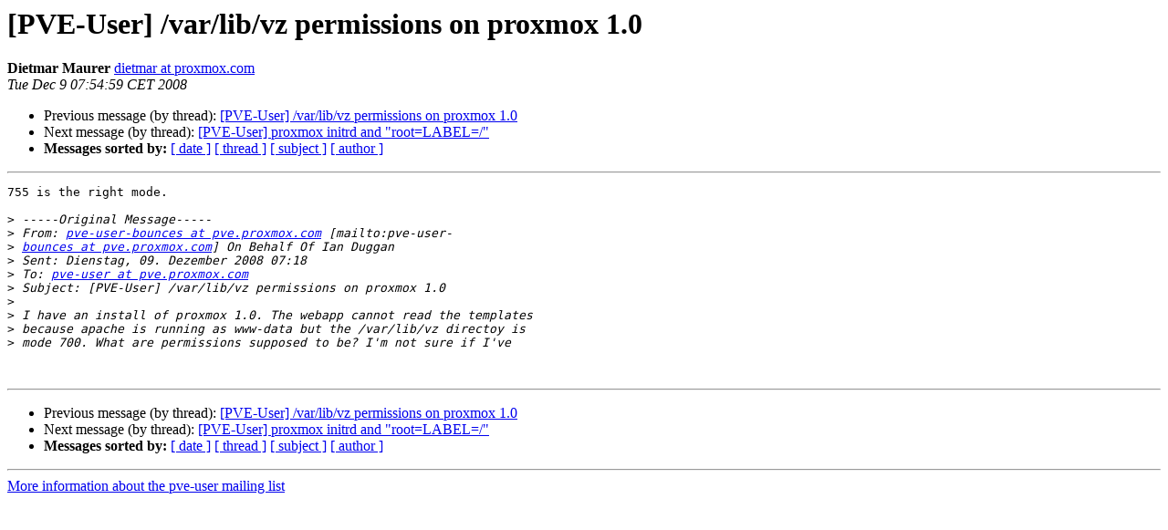

--- FILE ---
content_type: text/html
request_url: https://lists.proxmox.com/pipermail/pve-user/2008-December/000409.html
body_size: 1195
content:
<!DOCTYPE HTML PUBLIC "-//W3C//DTD HTML 4.01 Transitional//EN">
<HTML>
 <HEAD>
   <TITLE> [PVE-User] /var/lib/vz permissions on proxmox 1.0
   </TITLE>
   <LINK REL="Index" HREF="index.html" >
   <LINK REL="made" HREF="mailto:pve-user%40lists.proxmox.com?Subject=Re%3A%20%5BPVE-User%5D%20/var/lib/vz%20permissions%20on%20proxmox%201.0&In-Reply-To=%3C7B7881568CF40E4388B615CD06F87B98057ACC%40clara.maurer-it.com%3E">
   <META NAME="robots" CONTENT="index,nofollow">
   <style type="text/css">
       pre {
           white-space: pre-wrap;       /* css-2.1, curent FF, Opera, Safari */
           }
   </style>
   <META http-equiv="Content-Type" content="text/html; charset=us-ascii">
   <LINK REL="Previous"  HREF="000408.html">
   <LINK REL="Next"  HREF="000410.html">
 </HEAD>
 <BODY BGCOLOR="#ffffff">
   <H1>[PVE-User] /var/lib/vz permissions on proxmox 1.0</H1>
    <B>Dietmar Maurer</B> 
    <A HREF="mailto:pve-user%40lists.proxmox.com?Subject=Re%3A%20%5BPVE-User%5D%20/var/lib/vz%20permissions%20on%20proxmox%201.0&In-Reply-To=%3C7B7881568CF40E4388B615CD06F87B98057ACC%40clara.maurer-it.com%3E"
       TITLE="[PVE-User] /var/lib/vz permissions on proxmox 1.0">dietmar at proxmox.com
       </A><BR>
    <I>Tue Dec  9 07:54:59 CET 2008</I>
    <P><UL>
        <LI>Previous message (by thread): <A HREF="000408.html">[PVE-User] /var/lib/vz permissions on proxmox 1.0
</A></li>
        <LI>Next message (by thread): <A HREF="000410.html">[PVE-User] proxmox initrd and &quot;root=LABEL=/&quot;
</A></li>
         <LI> <B>Messages sorted by:</B> 
              <a href="date.html#409">[ date ]</a>
              <a href="thread.html#409">[ thread ]</a>
              <a href="subject.html#409">[ subject ]</a>
              <a href="author.html#409">[ author ]</a>
         </LI>
       </UL>
    <HR>  
<!--beginarticle-->
<PRE>755 is the right mode.

&gt;<i> -----Original Message-----
</I>&gt;<i> From: <A HREF="https://lists.proxmox.com/cgi-bin/mailman/listinfo/pve-user">pve-user-bounces at pve.proxmox.com</A> [mailto:pve-user-
</I>&gt;<i> <A HREF="https://lists.proxmox.com/cgi-bin/mailman/listinfo/pve-user">bounces at pve.proxmox.com</A>] On Behalf Of Ian Duggan
</I>&gt;<i> Sent: Dienstag, 09. Dezember 2008 07:18
</I>&gt;<i> To: <A HREF="https://lists.proxmox.com/cgi-bin/mailman/listinfo/pve-user">pve-user at pve.proxmox.com</A>
</I>&gt;<i> Subject: [PVE-User] /var/lib/vz permissions on proxmox 1.0
</I>&gt;<i> 
</I>&gt;<i> I have an install of proxmox 1.0. The webapp cannot read the templates
</I>&gt;<i> because apache is running as www-data but the /var/lib/vz directoy is
</I>&gt;<i> mode 700. What are permissions supposed to be? I'm not sure if I've
</I>

</PRE>

<!--endarticle-->
    <HR>
    <P><UL>
        <!--threads-->
	<LI>Previous message (by thread): <A HREF="000408.html">[PVE-User] /var/lib/vz permissions on proxmox 1.0
</A></li>
	<LI>Next message (by thread): <A HREF="000410.html">[PVE-User] proxmox initrd and &quot;root=LABEL=/&quot;
</A></li>
         <LI> <B>Messages sorted by:</B> 
              <a href="date.html#409">[ date ]</a>
              <a href="thread.html#409">[ thread ]</a>
              <a href="subject.html#409">[ subject ]</a>
              <a href="author.html#409">[ author ]</a>
         </LI>
       </UL>

<hr>
<a href="https://lists.proxmox.com/cgi-bin/mailman/listinfo/pve-user">More information about the pve-user
mailing list</a><br>
</body></html>
